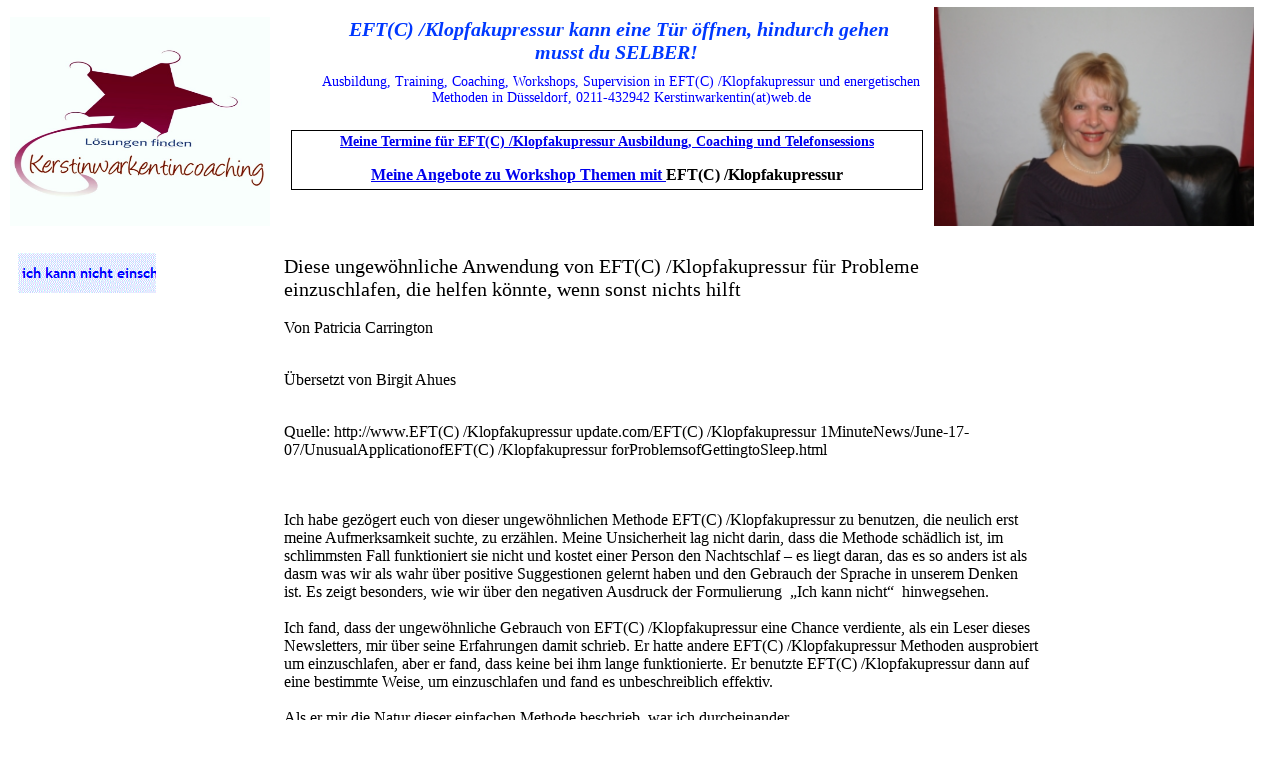

--- FILE ---
content_type: text/html
request_url: https://kerstinwarkentin.de/html/_ich_kann_nicht_einschlafen.html
body_size: 6325
content:

<!DOCTYPE HTML PUBLIC "-//W3C//DTD HTML 4.01 Transitional//EN">
<html>
<head>
<title> ich kann nicht einschlafen</title>
<meta http-equiv="Content-Type" content="text/html; charset=ISO-8859-1">
<meta name="Generator" content="NetObjects Fusion 10 for Windows">
<meta name="Keywords" content="Klopfakupressur, EFT, GaryCraig, Kerstinwarkentin, Abrahm-Hicks, EFT-Klopfsequenzen, EFT-Basics, EFT-Modul1, EFT-Modul2, EFT-Modul3, EFT-Workshops, EFT-Trainings, EFT-Supervisionen, klopfen, Klopftechnik, Klopfdurchgang, chase-the- pain, tearless-trauma-technik, EFT-coach, eft-in-deutsxch, TAT-in-deutsch, ZPOINT,  EMOTRANCE,coaching, Ausbildung,mitherzundverstand,eft-dach-eft-netzwerk,kinesiologie,ACEP,Meridiane, Chakren,emotionale Sorgen,gebrochenes Herz,Anwendungsfelder, Anwendugnsbereiche,Selbstachtung, Selbstfürsorge, Abgrenzung, Lebensfreude,trauma, angstundpanik,selbtwert,achtsamkeit,glück,unglück,selbstliebe,selbsthilfe,innerfrieden,emotionen,gefühle,herz,stress,stressabbau, stressmangement">
<meta name="keywords" content="übungen,familie,träume, vergangenheit,psychologie,verhaltensmuster,glaubenssätze, denkmuster,veränderung,motivation,arbeit mit dem inneren kind, matrix,ego,freude,krankheit,selbstverantwortung,optimismus,liebe,
dankbarkeit,bücher,kerstin,selbstliebe,selbsterkenntnis,träume,
ziele,wünsche,selbstsabotage,vertrauen,angst,verlustangst,
selbstvertrauen,ziele erreichen,aufschieberitis,vermeidungen,
    
    
    
    
    
    
    
   
    leben
   
  
    vertrauen

    selbstfindung
    vergebung
    freiheit" />
<script type="text/javascript">
<!--
function F_loadRollover(){} function F_roll(){}
//-->
</script>
<script type="text/javascript" src="../assets/rollover.js"></script>
<link rel="stylesheet" type="text/css" href="../html/fusion.css"><link rel="stylesheet" type="text/css" href="../html/style.css"><link rel="stylesheet" type="text/css" href="../html/site.css">
</head>
<body style="margin: 0px;">
 <table cellpadding="0" cellspacing="0" border="0" width="1254">
  <tr valign="top" align="left">
   <td>
    <table border="0" cellspacing="0" cellpadding="0" width="270">
     <tr valign="top" align="left">
      <td width="10" height="17"><img src="../assets/images/autogen/clearpixel.gif" width="10" height="1" border="0" alt=""></td>
      <td width="8"><img src="../assets/images/autogen/clearpixel.gif" width="8" height="1" border="0" alt=""></td>
      <td></td>
      <td width="114"><img src="../assets/images/autogen/clearpixel.gif" width="114" height="1" border="0" alt=""></td>
     </tr>
     <tr valign="top" align="left">
      <td></td>
      <td colspan="3" width="260" class="TextObject">
       <p style="margin-bottom: 0px;"><img id="Bild40" height="209" width="260" src="../assets/images/kerstinwarkentin_stern__2_.jpg" vspace="0" hspace="0" align="TOP" border="0" alt="kerstinwarkentin stern (2)" title="kerstinwarkentin stern (2)"></p>
      </td>
     </tr>
     <tr valign="top" align="left">
      <td colspan="4" height="27"></td>
     </tr>
     <tr valign="top" align="left">
      <td colspan="2" height="40"></td>
      <td width="138">
       <table id="NavigationBar1" border="0" cellspacing="0" cellpadding="0" width="138">
        <tr valign="top" align="left">
         <td width="138" height="40"><a href="../html/_ich_kann_nicht_einschlafen.html" style="cursor:hand; text-decoration:none;" onmouseover="F_loadRollover('Navigationsschaltflaeche1','',0);F_roll('Navigationsschaltflaeche1',1)" onmouseout="F_roll('Navigationsschaltflaeche1',0)"><img id="Navigationsschaltflaeche1" name="Navigationsschaltflaeche1" height="40" width="138" src="../assets/images/autogen/_ich_kann_nicht_einschlafen_Np1.gif" onmouseover="F_loadRollover(this,'_ich_kann_nicht_einschlafen_Np1.gif',0)" border="0" alt=" ich kann nicht einschlafen" title=" ich kann nicht einschlafen"></a></td>
        </tr>
       </table>
      </td>
      <td></td>
     </tr>
    </table>
   </td>
   <td>
    <table cellpadding="0" cellspacing="0" border="0" width="984">
     <tr valign="top" align="left">
      <td>
       <table border="0" cellspacing="0" cellpadding="0" width="653">
        <tr valign="top" align="left">
         <td width="21" height="18"><img src="../assets/images/autogen/clearpixel.gif" width="21" height="1" border="0" alt=""></td>
         <td width="29"><img src="../assets/images/autogen/clearpixel.gif" width="29" height="1" border="0" alt=""></td>
         <td width="592"><img src="../assets/images/autogen/clearpixel.gif" width="592" height="1" border="0" alt=""></td>
         <td width="10"><img src="../assets/images/autogen/clearpixel.gif" width="10" height="1" border="0" alt=""></td>
         <td width="1"><img src="../assets/images/autogen/clearpixel.gif" width="1" height="1" border="0" alt=""></td>
        </tr>
        <tr valign="top" align="left">
         <td colspan="2"></td>
         <td width="592" class="TextObject">
          <p style="text-align: center; margin-bottom: 0px;"><b><i><span style="font-size: 20px; color: rgb(0,56,255);">&nbsp;EFT(C) /Klopfakupressur kann eine Tür öffnen, hindurch gehen musst du SELBER!</span></i></b></p>
         </td>
         <td colspan="2"></td>
        </tr>
        <tr valign="top" align="left">
         <td colspan="5" height="10"></td>
        </tr>
        <tr valign="top" align="left">
         <td colspan="2"></td>
         <td colspan="2" width="602" class="TextObject">
          <p style="text-align: center; margin-bottom: 0px;"><span style="font-size: 14px;"><span style="color: rgb(0,0,255);">Ausbildung, Training, Coaching, Workshops, Supervision in&nbsp;EFT(C) /Klopfakupressur und energetischen Methoden in Düsseldorf,&nbsp;0211-432942&nbsp;Kerstinwarkentin(at)web.de</span><br></span>&nbsp;</p>
         </td>
         <td></td>
        </tr>
        <tr valign="top" align="left">
         <td colspan="5" height="6"></td>
        </tr>
        <tr valign="top" align="left">
         <td></td>
         <td colspan="4" width="632" class="TextObject" style="border: 1px solid rgb(0,0,0); padding-top: 3px; padding-bottom: 5px;">
          <p style="text-align: center;"><a href="../html/meine_termine.html"><b><span style="font-size: 14px;">Meine Termine für&nbsp;EFT(C) /Klopfakupressur Ausbildung, Coaching und Telefonsessions</span></a> </b></p>
          <p style="text-align: center; margin-bottom: 0px;"><b><a href="../html/klopfakupressur_workshops.html">Meine Angebote zu Workshop Themen mit </a>EFT(C) /Klopfakupressur </b></p>
         </td>
        </tr>
       </table>
      </td>
      <td>
       <table border="0" cellspacing="0" cellpadding="0" width="331">
        <tr valign="top" align="left">
         <td width="11" height="7"><img src="../assets/images/autogen/clearpixel.gif" width="11" height="1" border="0" alt=""></td>
         <td></td>
        </tr>
        <tr valign="top" align="left">
         <td height="219"></td>
         <td width="320"><img id="Bild29" height="219" width="320" src="../assets/images/kerstin_fotos_small_065.jpg" border="0" alt="kerstin fotos small 065" title="kerstin fotos small 065"></td>
        </tr>
       </table>
      </td>
     </tr>
    </table>
    <table border="0" cellspacing="0" cellpadding="0" width="769">
     <tr valign="top" align="left">
      <td width="14" height="29"><img src="../assets/images/autogen/clearpixel.gif" width="14" height="1" border="0" alt=""></td>
      <td width="755"><img src="../assets/images/autogen/clearpixel.gif" width="755" height="1" border="0" alt=""></td>
     </tr>
     <tr valign="top" align="left">
      <td></td>
      <td width="755" class="TextObject">
       <p><span style="font-size: 20px;">Diese ungewöhnliche Anwendung von EFT(C) /Klopfakupressur&nbsp;für Probleme einzuschlafen, die helfen könnte, wenn sonst nichts hilft <br></span><br>Von Patricia Carrington <br>&nbsp;</p>
       <p>Übersetzt von Birgit Ahues</p>
       <p><br>Quelle: http://www.EFT(C) /Klopfakupressur update.com/EFT(C) /Klopfakupressur 1MinuteNews/June-17-07/UnusualApplicationofEFT(C) /Klopfakupressur forProblemsofGettingtoSleep.html <br><br>&nbsp;</p>
       <p>Ich habe gezögert euch von dieser ungewöhnlichen Methode EFT(C) /Klopfakupressur&nbsp;zu benutzen, die neulich erst meine Aufmerksamkeit suchte, zu erzählen. Meine Unsicherheit lag nicht darin, dass die Methode schädlich ist, im schlimmsten Fall funktioniert sie nicht und kostet einer Person den Nachtschlaf &#8211; es liegt daran, das es so anders ist als dasm was wir als wahr über positive Suggestionen gelernt haben und den Gebrauch der Sprache in unserem Denken ist. Es zeigt besonders, wie wir über den negativen Ausdruck der Formulierung&nbsp; „Ich kann nicht&#8220;&nbsp; hinwegsehen. <br><br>Ich fand, dass der ungewöhnliche Gebrauch von EFT(C) /Klopfakupressur&nbsp;eine Chance verdiente, als ein Leser dieses Newsletters, mir über seine Erfahrungen damit schrieb. Er hatte andere EFT(C) /Klopfakupressur&nbsp;Methoden ausprobiert um einzuschlafen, aber er fand, dass keine bei ihm lange funktionierte. Er benutzte EFT(C) /Klopfakupressur&nbsp;dann auf eine bestimmte Weise, um einzuschlafen und fand es unbeschreiblich effektiv. <br><br>Als er mir die Natur dieser einfachen Methode beschrieb, war ich durcheinander,</p>
       <p>&nbsp;&#8220;Wie kann das sein?&#8221; fragte ich mich. Natürlich benutzen wir regelmäßig negative Formulierungen im EFT(C) /Klopfakupressur , oft klopfen wir eine Runde nach der anderen mit solch negativen Formulierungen, wie</p>
       <p>&nbsp;„Auch wenn ich dieses Einschlafproblem habe&#8230;etc.&#8220; aber wir benutzen selten Wörter, wie</p>
       <p>&nbsp;„Ich kann nicht&#8220; direkt in einer EFT(C) /Klopfakupressur&nbsp;Aussage. Auch wenn eine Person das tun würde, sie würde nach dieser scharfen negativen Erklärung eine positive Affirmation, wie „Ich akzeptiere mich selbst tief und vollkommen&#8220; folgen lassen, zumindest im traditionellen EFT(C) /Klopfakupressur , oder eine positive Choice, wie „ Ich wähle es friedlich zu schlummern&#8230;&#8220; in der Choice Methode. <br><br>Aber alles was dieser Mann tat war, dass er zu sich selbst sagte, während er in Gedanken klopfte (es funktioniert nicht gut wenn man es physisch klopft, während du versuchst sanft in den Schlaf zu driften) „Ich kann nicht einschlafen&#8220;, an jedem imaginiertem EFT(C) /Klopfakupressur&nbsp;Punkt. Er sagte nicht</p>
       <p>&nbsp;„Auch wenn&#8230;&#8220;&nbsp; bevor er die&nbsp; „ich kann nicht&#8220;&nbsp; Formulierung sagte und er benutzte auch keine positive Affirmation danach. Er nahm nur die Formulierung: „Ich kann nicht einschlafen&#8220; &#8211; und es funktionierte, er viel SOFORT in den Schlaf. <br><br>Was so rätselhaft an der Methode ist, ist das es ein Gesetz verletzt, dass immer und immer wieder als wahr erkannt wurde &#8211; und zwar, dass Menschen, die die Formulierung „ich kann nicht&#8220; in ihrem Selbstgespräch benutzen (die Art wie sie in Gedanken zu sich selbst sprechen), sie selbst dazu programmiert, dass sie unfähig sind, das zu tun, dass sie sich selbst suggerieren, was auch immer sie sich suggerieren, dass sie es nicht tun können. Sie installieren ein negatives Programm in ihren Köpfen. <br><br>In ähnlicher Weise, wurde es in unzähligen Belegen dokumentiert, dass, wenn Menschen die Worte „Ich kann nicht&#8220; in ihren Selbstgesprächen benutzen, sie gewöhnlich auch einen Weg finden, das wahr werden zu lassen. Das ist keine geringe oder triviale Beobachtung. Es ist so oft bewiesen worden, dass jeder, der in Hypnotherapien arbeitet, dies gut kennt. <br><br>Du kannst dir vorstellen, dass ich mich merkwürdig fühlte, wenn ich an diese vorgeschlagene Taktik dachte, also entschied ich mich, sie selbst zu versuchen. Ich probiere neue Techniken immer an mir aus, bevor ich sie anderen vorstelle. So kann ich die Effekte aus erster Hand beobachten und komme dann mit wirklich nützlichen Vorschlägen. <br><br>Ich glaubte, dass, wenn ich die Methode ausprobiere,&nbsp;es im schlimmsten Fall eine durchwachte Nacht bedeutet. Obschon ich keine identifizierbare Schlafprobleme habe, so verbeiße ich mich doch manchmal und löse etwas und mein Geist ist so aktiv, dass ich Schwierigkeiten habe deswegen einzuschlafen. Obschon ich routinemäßig EFT(C) /Klopfakupressur&nbsp;für das Problem angewendet habe, wenn es auftauchte, war der erfolg nicht so gering wie es sich bei dieser Methode anhörte. <br><br>Diese Nacht, nachdem ich ins Bett gegangen bin, wiederholte ich den Satz:</p>
       <p>&nbsp;„Ich kann nicht einschlafen&#8220; an jedem imaginierten Akkupunkt. </p>
       <p>Es fühlte sich irgendwie gut an, das zu sagen, denn es war eine Art Verbotenes, das zu tun. Aber &#8211; ich war eingeschlafen, bevor ich mit der ersten oder zweiten Runde zu Ende war (Ich weiß wirklich nicht welche, denn ich war so schnell eingeschlafen). <br>Als ich am morgen aufwachte, entschied ich, dass es vielleicht infolge einer Selbstsuggestion von meiner Seite aus geschah &#8211; eine Art Placebo Effekt. Vielleicht hatte ich es erwartet oder gewollt, dass diese neue Methode funktionierte und deshalb tat sie es? <br><br>Tatsächlich, einige Tage später, hatte ich einen anderen Grund es zu versuchen und ich tat es, noch einmal, brachte es mich in den Schlaf, bevor die erste Runde vorbei war. Seitdem benutze ich routinemäßig dieses „Ich kann nicht&#8220; Manöver wann immer ich abends ins Bett gehe, oder wenn ich ein Nickerchen am Tag machen möchte. Ich habe entschieden, es anzuwenden um alle Vor-Schlaf-Gedanken zu verhindern, denn ich brauche die wirklich nicht &#8211; Ich denke den Rest der Zeit genug! &#8211; und der Plan funktioniert immer für mich. <br><br>Bis jetzt haben über zehn Leute diesen Ansatz ausprobiert. Das einzige Risiko besteht darin, eine Nacht seinen Schlaf zu vermissen, wenn es auf die falsche Weise funktioniert. Die Ergebnisse waren interessant. Die Hälfte dieser Leute schlief nicht so schnell ein, während die anderen sofort in den Schlaf fielen. Natürlich weiß man im vorneherein nie, wie eine bestimmte Person darauf reagiert. Tatsächlich kann ich sagen, dass für die, für die es wirkt, wirkt es schneller und effektiver als jede andere EFT(C) /Klopfakupressur&nbsp;Methode (oder sonstige nichtmedikamentöse Methode) um einzuschlafen. <br><br>Nur warum es wirkt, ist eine Frage, die noch beantwortet werden muss. Ich will nun meine Theorie mit euch teilen. <br><br>&nbsp;</p>
       <p style="margin-bottom: 0px;">Der nicht bewusste Teil in unserem Geist (einige nennen es auch das „Unterbewusste&#8220;) versteht keine negativen Wörter und produziert ein Statement, in dem diese Wörter ausgelassen werden. Zum Beispiel, wenn jemand die Affirmation „Ich habe keine Kopfschmerzen&#8220; benutzt, um seine Kopfschmerzen loszulassen, dann sendet er zu seinem Unterbewusstsein eine Botschaft, die das Wort „keine&#8220; aus dem Satz automatisch weg lässt, so dass die Botschaft als&nbsp; „Ich habe Kopfschmerzen&#8220; ankommt, das bringt exakt das gegenteilige Resultat, dass man haben wollte. Das ist ein Phänomen, welches bei denen, die Suggestionstechniken verwenden, gut bekannt ist. Ist es möglich, dass das Unterbewusstsein die Worte&nbsp;„ich kann nicht&#8220; aus der EFT(C) /Klopfakupressur&nbsp;Aussage löscht und die starke positive Suggestion ankommt, wenn aus „Ich kann nicht einschlafen&#8220; in das starke Kommando „ Einschlafen!&#8220; wird? <br><br>Der berühmte Hypnotherapeut Milton Erickson zeigte, das einfache positive Kommandos auf enormen Widerstand auf den Teil der Person treffen kann, an den er gerichtet ist, das macht Suggestionstherapien so schwierig, aber das indirekte positive Kommando, welche die Person nicht als solche erkennt, kann dem bewussten Widerstand entgleiten und hat sofort einen Effekt. Er entdeckte, was immer in die Verteidigung geht, baut sich dagegen auf, etwas zu akzeptieren, das neu und positiv ist (mit anderen Worten, Änderung akzeptieren), das ist einfacher zu umgehen, wenn wir nicht realisieren, dass ein Befehl gegeben wurde. Dieses Prinzip ist auch die Kehrseite der subliminale Einwirkungen. Offensichtlich braucht es ein bestimmte Menge an Wachsamkeit, um den Befehl sich fern zu halten, und Werbung und Presse nutzen dieses Prinzip die ganze Zeit über &#8211; wahrscheinlich mehr, als wir denken &#8211; um unser Denken zu beeinflussen<br><br>Also, es ist schlussendlich möglich, dass wir zu uns selbst: „Ich kann nicht einschlafen!&#8220; sagen, und die Direktive: „einschlafen&#8220; kommt gewaltiger, als auf andere Weise bei uns an, weil unser Geist, entwaffnet ist. Es gibt keinen Wächter gegen diesen Befehl, denn er weiß nicht, dass er gegeben wird und die gewöhnlichen Wege, das zu behandeln sind nicht in Betrieb. Dieser Befehl könnte nun einfach durch die üblichen Verteidigungsmechanismen gehen. <br><br>Darauf bezogen ist eine andere Erklärung, die ich intuitiv fühlte und zu dem rätselhaften Ergebnis passen könnte. Die meisten Menschen haben einen großen Widerstand dagegen, wenn ihnen gesagt wird, was sie tun sollen, auch wenn sie selbst es sind, die sagen, was sie tun sollen!&nbsp;Die positive Seite davon ist ein gesundes, unabhängiges Denken, aber die negative Seite kann ein zurückschrecken vor jeder Art von Veränderung sein. <br><br>Zum Beispiel, ich finde, dass da etwas merkwürdig zufrieden stellendes darin liegt, die Worte „Ich kann nicht&#8220; offen und mit Nachdruck zu statuieren. Ein Teil von mir denkt die Worte irgendwie und hört wie sie gedanklich wiederholt werden, während ich mir vorstelle, wie ich die EFT(C) /Klopfakupressur&nbsp;Punkte klopfe, etwas sorgt dafür, dass ich mich gehört fühle, so dass der Widerstand gegen die Suggestion abnimmt. <br><br><br>Wenn die Methode Schlaf zu induzieren so gut funktioniert, und der Versuch so wenige Risiken beinhaltet, dann kann es sein, dass du es versuchen möchtest wenn du ins Bett gehst. Wenn du damit experimentierst, würde ich es sehr schätzen, wenn du es mich wissen lassen könntest, welchen Effekt es auf dich hat. An diesem Punkt benötige ich Feedback von einer größeren Gruppe von Menschen über das Experiment im Gebrauch von EFT(C) /Klopfakupressur , um darüber zu entscheiden ob ich es einem weiteren Publikum empfehlen kann. Wenn ich genug Berichte über die Erfahrungen mit „Ich kann nicht&#8220; schlafen habe, werde ich in diesem Newsletter darüber berichten. <br><br>Wenn du dich entscheidest, mir darüber zu schreiben, bitte berichte beides, positive und negative Ergebnisse (welche du erfährst), Ich muss es für den Prozentsatz wissen, um einen ausgeglichenen Bericht zu erstellen. Das wird zu diesem Zeitpunkt kein kontrolliertes Experiment, nur eine vorläufige Erhebung, aber es könnte einige interessante Informationen enthalten. Lasst uns sehen was wir dabei über EFT(C) /Klopfakupressur&nbsp;lernen können! <br><br>(Wenn du dich entscheidest an diesem Experiment teilzunehmen sende deine Ausführungen an drpat123@yahoo.com ) <br><br>(If you decide to participate in this experiment, please send your comments to drpat123@yahoo.com ) <br><br>Dr.Patricia Carrington</p>
      </td>
     </tr>
    </table>
   </td>
  </tr>
 </table>
</body>
</html>
 